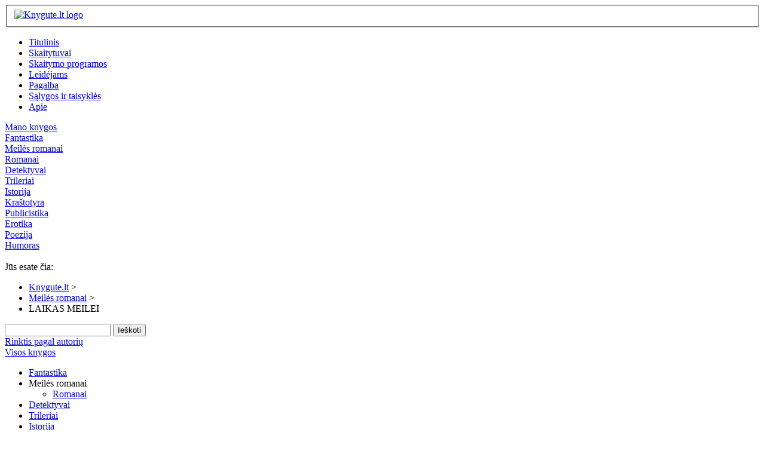

--- FILE ---
content_type: text/html;charset=utf-8
request_url: https://knygute.lt/LAIKAS-MEILEI.3768
body_size: 6225
content:

<!DOCTYPE html PUBLIC "-//W3C//DTD XHTML 1.0 Transitional//EN"
	 "http://www.w3.org/TR/xhtml1/DTD/xhtml1-transitional.dtd">

<html xmlns="http://www.w3.org/1999/xhtml" xml:lang="en" lang="en">

<head>
	<meta http-equiv="content-type" content="text/html;charset=UTF-8" />
	<meta name="Keywords" content="Jules Bennett - LAIKAS MEILEI" />
		<meta name="Description" content="  Antrasis trilogijos  Beringtonai  romanas  
  Nuostabaus grožio vieniša mama yra kur kas karštesnė...  " />
	<meta http-equiv="X-UA-Compatible" content="IE=100" />

	<title>
		
					Knygute.lt | LAIKAS MEILEI
			</title>

	<base href="https://knygute.lt/public/"></base>
	

			<link href="upload/FAVICON-favicon4.png" rel="shortcut icon" />
	
	
	<link rel="canonical" href="/LAIKAS-MEILEI.3768" />

	<!-- Css includes -->
	
	

	
	<link href="gzip.php?file=2a4d1dcafe1e42cc5a39af3b983bb12e.css&amp;time=1648397689" rel="Stylesheet" type="text/css"/>
	<!--[if lt IE 8]>
		<link href="stylesheet/frontend/FrontendIE.css" rel="Stylesheet" type="text/css"/>
			<![endif]-->

	<!-- JavaScript includes -->
		
	<script src="gzip.php?file=ee4d467d86991d1195664f9ad8ba90b7.js&amp;time=1319725832" type="text/javascript"></script>

		<script type="text/javascript">
		Router.setUrlTemplate('https://knygute.lt/controller/action');
	</script>
</head>

<body class="productCon product-index threeColumn">
	
	<div id="container" class="lang_lt">
		<div id="containerWrapper1">
		<div id="containerWrapper2">
		<div id="containerWrapper3">
			
			


<div class="productIndex productCategory_14 product_3768">

<div id="header">

	<fieldset class="container" style="position: relative;">

		<div id="logoContainer">
			<a href="https://knygute.lt/"><img src="upload/LOGO-LOGO-logo-Ukraina7.png?1648401073" alt="Knygute.lt logo" /></a>
		</div>

		<!--<div id="topMenuContainer">
			<div id="smallCart">

	<a href="https://knygute.lt/user" class="menu_yourAccount">Mano knygos</a>

			<span class="sep">|</span>
				<a href="https://knygute.lt/order?returnPath=1&amp;return=LAIKAS-MEILEI.3768&amp;csid=s347bk2dl6s7mv1bu8eppjdqm7" class="menu_shoppingCart">Krepšelis</a> <span class="menu_cartItemCount" style="display: none;">(<span>no items</span>)</span>
		<span class="menu_isOrderable" style="display: none;">
			<span class="sep">|</span> <a href="https://knygute.lt/checkout?returnPath=1&amp;return=LAIKAS-MEILEI.3768&amp;csid=s347bk2dl6s7mv1bu8eppjdqm7" class="checkout">Apmokėti</a>
		</span>
	
	
</div>

<script type="text/javascript">
	Observer.add('orderSummary', Frontend.SmallCart, 'smallCart');
</script>
		</div>-->

		<div class="clear"></div>

		

		

	</fieldset>

</div>
<div class="clear"></div>



	<div class="navMenu">
		<ul id="navPages">
		<li><a href="https://knygute.lt/">Titulinis</a></li>
					<li id="static_1" class=""><a href="https://knygute.lt/skaitytuvai.html">Skaitytuvai</a></li>
					<li id="static_6" class=""><a href="https://knygute.lt/skaitymo.programos.html">Skaitymo programos</a></li>
					<li id="static_2" class=""><a href="https://knygute.lt/autoriams-leidejams-vertejams.html">Leidėjams</a></li>
					<li id="static_4" class=""><a href="https://knygute.lt/pagalba.html">Pagalba</a></li>
					<li id="static_8" class=""><a href="https://knygute.lt/isigijimo.salygos.ir.taisykles.html">Sąlygos ir taisyklės</a></li>
					<li id="static_10" class=""><a href="https://knygute.lt/apie.html">Apie</a></li>
				</ul>
		<a href="https://knygute.lt/user" class="usernavlink"> Mano knygos </a>
		
	</div>
	<div class="clear"></div>
<div class="rootCategoriesWrapper1">
	<div class="rootCategoriesWrapper2">
		<div class="ul rootCategories" id="rootCategories">
							<div class="li top noSubs"><a href="https://knygute.lt/shop/Fantastika.57"><span class="name">Fantastika</span></a>
								</div>
							<div class="li top current"><a href="https://knygute.lt/shop/Meiles-romanai.14"><span class="name">Meilės romanai</span></a>
									<div class="wrapper">
						<div class="block"><div class="block">
							<div class="ul">
																	<div class="li"><a href="https://knygute.lt/shop/Romanai.18"><span>Romanai</span></a></div>
															</div>
						</div></div>
					</div>
								</div>
							<div class="li top noSubs"><a href="https://knygute.lt/shop/Detektyvai.73"><span class="name">Detektyvai</span></a>
								</div>
							<div class="li top noSubs"><a href="https://knygute.lt/shop/Trileriai.67"><span class="name">Trileriai</span></a>
								</div>
							<div class="li top noSubs"><a href="https://knygute.lt/shop/Istorija.63"><span class="name">Istorija</span></a>
								</div>
							<div class="li top noSubs"><a href="https://knygute.lt/shop/Krastotyra.58"><span class="name">Kraštotyra</span></a>
								</div>
							<div class="li top noSubs"><a href="https://knygute.lt/shop/Publicistika.36"><span class="name">Publicistika</span></a>
								</div>
							<div class="li top noSubs"><a href="https://knygute.lt/shop/Erotika.68"><span class="name">Erotika</span></a>
								</div>
							<div class="li top noSubs"><a href="https://knygute.lt/shop/Poezija.30"><span class="name">Poezija</span></a>
								</div>
							<div class="li top noSubs"><a href="https://knygute.lt/shop/Humoras.70"><span class="name">Humoras</span></a>
								</div>
						<div class="li" style="width: 1px;">&nbsp;</div>
			<div class="clear"></div>
		</div>
	</div>
</div>


<!--[if lte IE 6]>
<script type="text/javascript">
	$A($('rootCategories').getElementsBySelector('.top')).each(function(li)
	{
		Event.observe(li, 'mouseover', function()
		{
			li.addClassName('hover');
			var wrapper = li.down('div.wrapper');
			if (wrapper)
			{
				wrapper.style.width = 120;
			}
		});
		Event.observe(li, 'mouseout', function() { li.removeClassName('hover'); });
	});
</script>
<![endif]-->

	<div id="breadCrumb">
		<div id="breadCrumbCaption">
			Jūs esate čia:
		</div>
		<ul>
					<li class="first ">
									<a href="https://knygute.lt/">Knygute.lt</a>
					<span class="separator">&gt;</span>
							</li>
					<li class="">
									<a href="https://knygute.lt/shop/Meiles-romanai.14">Meilės romanai</a>
					<span class="separator">&gt;</span>
							</li>
					<li class="last">
									LAIKAS MEILEI
							</li>
				</ul>
	</div>
	<div class="clear"></div>
 <div id="leftSide">
	<div id="contentWrapperLeft"></div>
	
	
	
<div class="box searchbox">
	
<div id="searchContainer">
				<form action="https://knygute.lt/category" class="quickSearch" method="get" >
			<!--<select name="id" initialValue="14">
	<option value="1">Visos knygos</option>
	<option value="14" selected="selected">Meilės romanai</option>
	<option value="18">Romanai</option>
</select>-->
			<input type="hidden" name="id" value="1" />
			<input class="text searchQuery" name="q" type="text" value=""/>
			<input type="submit" class="submit" value="Ieškoti" />
			<input type="hidden" name="cathandle" value="search" />
		</form>
		
		<div class="clear"></div>
	</div>
	

	<div class="clear"></div>
</div>
	<div class="box authorlinks"><a href="https://knygute.lt/authors">Rinktis pagal autorių</a></div>
	<div class="box fresh"><a href="https://knygute.lt/category/allProducts"> Visos knygos </a></div>
		
<div class="box categories">
	<!--<h3 class="box-title">Katalogas</h3>-->

	<!--<div class="content">-->
					<ul>
									<li  class="cat_57">
					<a href="https://knygute.lt/shop/Fantastika.57">Fantastika</a>
																	</li>
									<li class="current">
					<span class="currentName">Meilės romanai</span>
															   							<ul>
									<li  class="cat_18">
					<a href="https://knygute.lt/shop/Romanai.18">Romanai</a>
																	</li>
				</ul>
										</li>
									<li  class="cat_73">
					<a href="https://knygute.lt/shop/Detektyvai.73">Detektyvai</a>
																	</li>
									<li  class="cat_67">
					<a href="https://knygute.lt/shop/Trileriai.67">Trileriai</a>
																	</li>
									<li  class="cat_63">
					<a href="https://knygute.lt/shop/Istorija.63">Istorija</a>
																	</li>
									<li  class="cat_58">
					<a href="https://knygute.lt/shop/Krastotyra.58">Kraštotyra</a>
																	</li>
									<li  class="cat_36">
					<a href="https://knygute.lt/shop/Publicistika.36">Publicistika</a>
																	</li>
									<li  class="cat_68">
					<a href="https://knygute.lt/shop/Erotika.68">Erotika</a>
																	</li>
									<li  class="cat_30">
					<a href="https://knygute.lt/shop/Poezija.30">Poezija</a>
																	</li>
									<li  class="cat_70">
					<a href="https://knygute.lt/shop/Humoras.70">Humoras</a>
																	</li>
				</ul>
		<!--</div>-->
</div>
		
	
				<div class="clear"></div>
</div>
<div id="rightSide">
	<div id="contentWrapperRight"></div>
	
	<div id="miniCart">
	</div>

<script type="text/javascript">
	Observer.add('miniCart', Frontend.MiniCart, 'miniCart');
</script>
	<div class="box quickLogin">
	<h3 class="box-title">Prisijungti</h3>
	<div class="content">
		<form action="https://knygute.lt/user/doLogin" method="post" id="loginForm" />
	<p>
	   <label for="email">El. pašto adresas:</label>
	   <input type="text" class="text" id="email" name="email" value="" />
	</p>
	<p>
		<label for="password">Slaptažodis:</label>
		<fieldset class="container">
			<input type="password" class="text" id="password" name="password" />
			<a href="https://knygute.lt/user/remindPassword?return=%2FLAIKAS-MEILEI.3768" class="forgottenPassword">
				Pamiršau savo slaptažodį
			</a>
		</fieldset>
	</p>

   	<p class="submit">
		<label></label>
		<input type="submit" class="submit" value="Prisijungti" />
	</p>

	<input type="hidden" name="return" value="/LAIKAS-MEILEI.3768" />

</form>		<div class="quickLoginRegister">
			<a href="https://knygute.lt/user/register">Nesate prisiregistravęs?</a>
		</div>
	</div>
</div>
	<div class="box productList bestSellingProducts">
	<h3 class="box-title">
		Populiariausios
	</h3>

	<div class="content">
		<ul class="compactProductList">
			<li>
			<div class="image">
	<a href="https://knygute.lt/GUVERNANTES-KERAI.3467">
			<img src="upload/productimage/3467-465-1.jpg?1465048691" alt="GUVERNANTĖS KERAI" />
		</a>
</div>

<div class="productInfo">
		<a href="https://knygute.lt/GUVERNANTES-KERAI.3467" class="productName">GUVERNANTĖS KERAI</a>
</div>

<div class="pricingInfo">
	<span class="price">
		4.10€
			</span>
</div>

<div class="clear"></div>		</li>
			<li>
			<div class="image">
	<a href="https://knygute.lt/ISRINKTOJI.3471">
			<img src="upload/productimage/3471-469-1.jpg?1465048691" alt="IŠRINKTOJI" />
		</a>
</div>

<div class="productInfo">
		<a href="https://knygute.lt/ISRINKTOJI.3471" class="productName">IŠRINKTOJI</a>
</div>

<div class="pricingInfo">
	<span class="price">
		4.10€
			</span>
</div>

<div class="clear"></div>		</li>
			<li>
			<div class="image">
	<a href="https://knygute.lt/PASLEPTA-AISTRA.3509">
			<img src="upload/productimage/3509-506-1.jpg?1465048694" alt="PASLĖPTA AISTRA" />
		</a>
</div>

<div class="productInfo">
		<a href="https://knygute.lt/PASLEPTA-AISTRA.3509" class="productName">PASLĖPTA AISTRA</a>
</div>

<div class="pricingInfo">
	<span class="price">
		4.10€
			</span>
</div>

<div class="clear"></div>		</li>
			<li>
			<div class="image">
	<a href="https://knygute.lt/SUVILIOK-JEI-ISDRISI.3518">
			<img src="upload/productimage/3518-515-1.jpg?1465048694" alt="SUVILIOK, JEI IŠDRĮSI" />
		</a>
</div>

<div class="productInfo">
		<a href="https://knygute.lt/SUVILIOK-JEI-ISDRISI.3518" class="productName">SUVILIOK, JEI IŠDRĮSI</a>
</div>

<div class="pricingInfo">
	<span class="price">
		4.10€
			</span>
</div>

<div class="clear"></div>		</li>
			<li>
			<div class="image">
	<a href="https://knygute.lt/RAUDONO-BATELIO-ISTORIJA.3553">
			<img src="upload/productimage/3553-548-1.jpg?1465048696" alt="RAUDONO BATELIO ISTORIJA" />
		</a>
</div>

<div class="productInfo">
		<a href="https://knygute.lt/RAUDONO-BATELIO-ISTORIJA.3553" class="productName">RAUDONO BATELIO ISTORIJA</a>
</div>

<div class="pricingInfo">
	<span class="price">
		4.10€
			</span>
</div>

<div class="clear"></div>		</li>
	</ul>	</div>

	<div class="clear"></div>
</div>

	<div class="box productList newestProducts">
	<h3 class="box-title">
		Naujos knygos
	</h3>

	<div class="content">
		<ul class="compactProductList">
			<li>
			<div class="image">
	<a href="https://knygute.lt/MEILE-IR-TITULAS.4210">
			<img src="upload/productimage/4210-1228-1.jpg?1759651596" alt="MEILĖ IR TITULAS" />
		</a>
</div>

<div class="productInfo">
		<a href="https://knygute.lt/MEILE-IR-TITULAS.4210" class="productName">MEILĖ IR TITULAS</a>
</div>

<div class="pricingInfo">
	<span class="price">
		14.90€
			</span>
</div>

<div class="clear"></div>		</li>
			<li>
			<div class="image">
	<a href="https://knygute.lt/MEILE-IR-MELAS.4209">
			<img src="upload/productimage/4209-1227-1.jpg?1759651085" alt="MEILĖ IR MELAS" />
		</a>
</div>

<div class="productInfo">
		<a href="https://knygute.lt/MEILE-IR-MELAS.4209" class="productName">MEILĖ IR MELAS</a>
</div>

<div class="pricingInfo">
	<span class="price">
		14.90€
			</span>
</div>

<div class="clear"></div>		</li>
			<li>
			<div class="image">
	<a href="https://knygute.lt/LEMTINGI-MUSU-PASIRINKIMAI.4208">
			<img src="upload/productimage/4208-1226-1.jpg?1759650614" alt="LEMTINGI MŪSŲ PASIRINKIMAI" />
		</a>
</div>

<div class="productInfo">
		<a href="https://knygute.lt/LEMTINGI-MUSU-PASIRINKIMAI.4208" class="productName">LEMTINGI MŪSŲ PASIRINKIMAI</a>
</div>

<div class="pricingInfo">
	<span class="price">
		12.00€
			</span>
</div>

<div class="clear"></div>		</li>
			<li>
			<div class="image">
	<a href="https://knygute.lt/KAI-MEILE-TAMPA-TIESA.4205">
			<img src="upload/productimage/4205-1223-1.jpg?1755874577" alt="KAI MEILĖ TAMPA TIESA" />
		</a>
</div>

<div class="productInfo">
		<a href="https://knygute.lt/KAI-MEILE-TAMPA-TIESA.4205" class="productName">KAI MEILĖ TAMPA TIESA</a>
</div>

<div class="pricingInfo">
	<span class="price">
		5.60€
			</span>
</div>

<div class="clear"></div>		</li>
			<li>
			<div class="image">
	<a href="https://knygute.lt/METAS-PERMAINOMS.4204">
			<img src="upload/productimage/4204-1222-1.jpg?1755874378" alt="METAS PERMAINOMS" />
		</a>
</div>

<div class="productInfo">
		<a href="https://knygute.lt/METAS-PERMAINOMS.4204" class="productName">METAS PERMAINOMS</a>
</div>

<div class="pricingInfo">
	<span class="price">
		5.60€
			</span>
</div>

<div class="clear"></div>		</li>
	</ul>	</div>

	<div class="clear"></div>
</div>
	
		
	
</div>
<div id="content" class="left">
	<fieldset class="container">

		<!--<div class="returnToCategory">
			<a href="/shop/Meiles-romanai.14">Meilės romanai</a>
		</div>-->

		

<h1>LAIKAS MEILEI</h1>


<a href="https://knygute.lt/shop/Meiles-romanai.14/Bennett-Jules-m264" class="authorLink">Bennett, Jules</a>
<div class="clear"></div>

<div id="imageContainer">
	<div id="largeImage" class=" ">
		
			<a rel="lightbox" href="upload/productimage/3768-767-4.jpg" title="Jules Bennett - LAIKAS MEILEI" target="_blank">
				<img src="upload/productimage/3768-767-3.jpg?1465048711" alt="Jules Bennett - LAIKAS MEILEI" id="mainImage" />
			</a>
			</div>
	</div>


<script type="text/javascript">

	var imageData = $H();
	var imageDescr = $H();
	var imageProducts = $H();
			imageData[767] = {"1":"upload\/productimage\/3768-767-1.jpg","2":"upload\/productimage\/3768-767-2.jpg","3":"upload\/productimage\/3768-767-3.jpg","4":"upload\/productimage\/3768-767-4.jpg"};
		imageDescr[767] = "Jules Bennett - LAIKAS MEILEI";
		imageProducts[767] = "3768";
		new Product.ImageHandler(imageData, imageDescr, imageProducts);

	var loadingImage = 'image/loading.gif';
	var closeButton = 'image/silk/gif/cross.gif';
</script>
<div id="productSummaryContainer">
	<div class="summaryWrapper1"><div class="summaryWrapper2"><div class="summaryWrapper3"><div class="summaryWrapper4">
		<div id="mainInfo">
			<form action="https://knygute.lt/order/addToCart/3768" method="post" onkeyup="applyFilters(this, event);" onsubmit="return validateForm(this);" >
<input type="hidden" disabled="disabled" name="_validator" value="{&quot;count&quot;:{&quot;IsNumericCheck&quot;:{&quot;error&quot;:&quot;&quot;,&quot;param&quot;:[]}}}"/><input type="hidden" disabled="disabled" name="_filter" value="{&quot;count&quot;:{&quot;NumericFilter&quot;:[]}}"/>	<table id="productPurchaseLinks">

		<tr id="productPrice">
		<td class="param">Kaina:</td>
		<td class="value price">
				<span class="realPrice">4.10€</span>
		</td>
	</tr>
	

	<tr id="options">
	<td colspan="2" class="productOptions">
			</td>
</tr>
	



	<tr id="productToCart" class="cartLinks">
		<td class="param"></td>
		<td class="value">
						<input type="submit" class="submit" value="Į krepšelį" />
			<input type="hidden" name="return" value="shop/Meiles-romanai.14" />
		</td>
	</tr>
		


<tr id="productToWishList">
	<td class="param"></td>
	<td class="value cartLinks addToWishList">
		
			</td>
</tr>

	</table>
</form>
<table id="productMainDetails">

	

<!--		<tr>
		<td class="param">Autorius:</td>
		<td class="value"><a href="https://knygute.lt/shop/Meiles-romanai.14/Bennett-Jules-m264">Bennett, Jules</a></td>
	</tr>
	 -->

	
	<!--	<tr>
		<td class="param">Kodas:</td>
		<td class="value">SKU3768</td>
	</tr>
	-->

	
	
	
	

</table>
	</div>

				
<div id="productSpecification">
	<table class="productDetailsTable">
		
			<ul >
		<li style="width:300px;"><strong>Serija</strong>:	<ul class="attributeList singleValue">
					<li> Beringtonai</li>
			</ul>
		</li>
	</ul>
	
	
	

			<ul >
		<li style="width:300px;"><strong>El. knygos formatai</strong>:	<ul class="attributeList">
					<li> pdf</li>
					<li> epub</li>
			</ul>
		</li>
	</ul>
	
	
	

			<ul >
		<li style="width:300px;"><strong>Leidėjas</strong>:	Svajonių knygos
		</li>
	</ul>
	
	
	

			<ul >
		<li style="width:300px;"><strong>Leidimo metai</strong>:	2016
		</li>
	</ul>
	
	
	

			<ul >
		<li style="width:300px;"><strong>Elektroninė versija</strong>:	Knygute.lt 2016
		</li>
	</ul>
	
	
	
	</table>
</div>
	
					
	</div></div></div></div>
</div>

<div class="clear"></div>
		
		<div class="filePreview">

	
			<p>
	<a href="https://knygute.lt/productFile/download/3184">Nemokama ištrauka</a>

</p>	</div>
		<!-- <h2>Aprašymas</h2> -->
<div id="productDescription">
			<p><i>Antrasis trilogijos <b>Beringtonai </b>romanas</i></p>
<p></p>
<p>Holivudo agentas Ijanas Šaferis sau į draugiją gali rinktis bet kurią gražuolę. Todėl net pats nustemba, kai jo dėmesį patraukia kukli žirgų dresuotoja Kesė Berington. Nuostabaus grožio vieniša mama yra kur kas karštesnė nei visos ilgakojės, su kuriomis Ijanui iki šiol teko linksmintis. Tačiau labiausiai jį traukia jos pažeidžiamumas ir aistra. Ir tai kelia grėsmę, nes Ijanas vengia bet kokių įsipareigojimų. O ši moteris turi dar ir vaiką! Tai tikrai neįmanoma!</p>
<p></p>
<p>ISBN 978-609-03-0034-3</p>
	</div>
<!-- AddToAny BEGIN -->
<a class="a2a_dd" href="https://www.addtoany.com/share"><img src="https://static.addtoany.com/buttons/share_save_171_16.png" width="171" height="16" border="0" alt="Share"></a>
<script async src="https://static.addtoany.com/menu/page.js"></script>
<!-- AddToAny END -->

<!-- <h2>Papildoma informacija</h2>
<div id="productSpecification">
	<table class="productDetailsTable">
		
			<ul >
		<li style="width:300px;"><strong>Serija</strong>:	<ul class="attributeList singleValue">
					<li> Beringtonai</li>
			</ul>
		</li>
	</ul>
	
	
	

			<ul >
		<li style="width:300px;"><strong>El. knygos formatai</strong>:	<ul class="attributeList">
					<li> pdf</li>
					<li> epub</li>
			</ul>
		</li>
	</ul>
	
	
	

			<ul >
		<li style="width:300px;"><strong>Leidėjas</strong>:	Svajonių knygos
		</li>
	</ul>
	
	
	

			<ul >
		<li style="width:300px;"><strong>Leidimo metai</strong>:	2016
		</li>
	</ul>
	
	
	

			<ul >
		<li style="width:300px;"><strong>Elektroninė versija</strong>:	Knygute.lt 2016
		</li>
	</ul>
	
	
	
	</table>
</div>
 -->

<h2>Susijusios knygos</h2>
<div id="relatedProducts">

	
	   
	   <ul class="productList">
	<li class="">

		<fieldset class="container" style="position: relative;">
	<div class="image">
	<span style="font-size: 1px;">&nbsp;</span>
	<a href="https://knygute.lt/DIDZIAUSIAS-PRIZAS.3758">
	
			<img src="upload/productimage/3758-757-2.jpg?1465048710" alt="DIDŽIAUSIAS PRIZAS" />
		</a>
</div>	<div class="descr">
		<div class="descrWrapper1">

		<div class="pricingInfo">
				<a href="https://knygute.lt/order/addToCart/3758?returnPath=1&amp;return=LAIKAS-MEILEI.3768&amp;csid=s347bk2dl6s7mv1bu8eppjdqm7" rel="nofollow" class="addToCart">Į krepšelį</a>

							<span>Kaina:</span>
				<span class="price"> 
	4.10€
	
</span>
			
			<br class="clear" />
		
		</div>

		<div class="title">
			<a href="https://knygute.lt/DIDZIAUSIAS-PRIZAS.3758">DIDŽIAUSIAS PRIZAS</a>
		</div>
Autorius:<a href="https://knygute.lt/shop/Meiles-romanai.14/Bennett-Jules-m264">Bennett, Jules</a>
		
		<div class="shortDescr">
			
			<p><i>Pirmasis trilogijos <b>Beringtonai </b>romanas</i></p>
<p><i>Visada gaunu tai, ko noriu.</i></p>
			
		</div>

		<div class="order">
			<div class="orderingControls">
								
				
							</div>
		</div>

		</div>
	</div>

</fieldset>
					<div class="productSeparator"></div>
		
	</li>
	<li class="">

		<fieldset class="container" style="position: relative;">
	<div class="image">
	<span style="font-size: 1px;">&nbsp;</span>
	<a href="https://knygute.lt/NUOSIRDUS-RYSYS.3778">
	
			<img src="upload/productimage/3778-777-2.jpg?1465048711" alt="NUOŠIRDUS RYŠYS" />
		</a>
</div>	<div class="descr">
		<div class="descrWrapper1">

		<div class="pricingInfo">
				<a href="https://knygute.lt/order/addToCart/3778?returnPath=1&amp;return=LAIKAS-MEILEI.3768&amp;csid=s347bk2dl6s7mv1bu8eppjdqm7" rel="nofollow" class="addToCart">Į krepšelį</a>

							<span>Kaina:</span>
				<span class="price"> 
	4.10€
	
</span>
			
			<br class="clear" />
		
		</div>

		<div class="title">
			<a href="https://knygute.lt/NUOSIRDUS-RYSYS.3778">NUOŠIRDUS RYŠYS</a>
		</div>
Autorius:<a href="https://knygute.lt/shop/Meiles-romanai.14/Bennett-Jules-m264">Bennett, Jules</a>
		
		<div class="shortDescr">
			
			<p><i>Paskutinis trilogijos<b> "Beringtonai" </b> romanas</i></p>
<p><i>"Aš laukiuosi.“ Du žodžiai, apversiantys vyro pasaulį aukštyn kojomis.</i></p>
			
		</div>

		<div class="order">
			<div class="orderingControls">
								
				
							</div>
		</div>

		</div>
	</div>

</fieldset>
		
	</li>
</ul>
	
</div>

	<h2>Pasirinkti panašias knygas</h2>
<ul class="foundCategories additionalCategories">
			<li>
											<a href="https://knygute.lt/shop/Erotika.68">Erotika</a>
					</li>
	</ul>
<h2>Pirkėjai, kurie įsigijo šią knygą taip pat pirko:</h2>
<div id="purchasedTogether">
	<table class="productGrid">
			<tr class=" first">
	
	<td class=" first">
		<div class="gridItemWrap1">
			<div class="image">
	<span style="font-size: 1px;">&nbsp;</span>
	<a href="https://knygute.lt/DIDZIAUSIAS-PRIZAS.3758">
	
			<img src="upload/productimage/3758-757-2.jpg?1465048710" alt="DIDŽIAUSIAS PRIZAS" />
		</a>
</div>
<h2 class="gridproductTitle">
	<a href="https://knygute.lt/DIDZIAUSIAS-PRIZAS.3758">DIDŽIAUSIAS PRIZAS</a>
</h2>

<div class="comments">
</div>

<div class="pricingInfo">
	<span>Kaina:</span>
	<span class="price"> 
	4.10€
	
</span>
</br>
		<a href="https://knygute.lt/order/addToCart/3758?returnPath=1&amp;return=LAIKAS-MEILEI.3768&amp;csid=s347bk2dl6s7mv1bu8eppjdqm7" rel="nofollow" class="addToCart">Į krepšelį</a>
	
			<div class="clear"></div>

</div>


		</div>
	</td>

		
	<td class="">
		<div class="gridItemWrap1">
			<div class="image">
	<span style="font-size: 1px;">&nbsp;</span>
	<a href="https://knygute.lt/NUOSIRDUS-RYSYS.3778">
	
			<img src="upload/productimage/3778-777-2.jpg?1465048711" alt="NUOŠIRDUS RYŠYS" />
		</a>
</div>
<h2 class="gridproductTitle">
	<a href="https://knygute.lt/NUOSIRDUS-RYSYS.3778">NUOŠIRDUS RYŠYS</a>
</h2>

<div class="comments">
</div>

<div class="pricingInfo">
	<span>Kaina:</span>
	<span class="price"> 
	4.10€
	
</span>
</br>
		<a href="https://knygute.lt/order/addToCart/3778?returnPath=1&amp;return=LAIKAS-MEILEI.3768&amp;csid=s347bk2dl6s7mv1bu8eppjdqm7" rel="nofollow" class="addToCart">Į krepšelį</a>
	
			<div class="clear"></div>

</div>


		</div>
	</td>

		
	<td class=" last">
		<div class="gridItemWrap1">
			<div class="image">
	<span style="font-size: 1px;">&nbsp;</span>
	<a href="https://knygute.lt/ATRODO-MAN-REIKIA-VYRO.3769">
	
			<img src="upload/productimage/3769-768-2.jpg?1465048711" alt="ATRODO, MAN REIKIA VYRO" />
		</a>
</div>
<h2 class="gridproductTitle">
	<a href="https://knygute.lt/ATRODO-MAN-REIKIA-VYRO.3769">ATRODO, MAN REIKIA VYRO</a>
</h2>

<div class="comments">
</div>

<div class="pricingInfo">
	<span>Kaina:</span>
	<span class="price"> 
	4.10€
	
</span>
</br>
		<a href="https://knygute.lt/order/addToCart/3769?returnPath=1&amp;return=LAIKAS-MEILEI.3768&amp;csid=s347bk2dl6s7mv1bu8eppjdqm7" rel="nofollow" class="addToCart">Į krepšelį</a>
	
			<div class="clear"></div>

</div>


		</div>
	</td>

			</tr>
				<tr class="last">
	
	<td class=" first">
		<div class="gridItemWrap1">
			<div class="image">
	<span style="font-size: 1px;">&nbsp;</span>
	<a href="https://knygute.lt/KAS-BUS-TAS-BUS.3766">
	
			<img src="upload/productimage/3766-765-2.jpg?1465048711" alt="KAS BUS, TAS BUS" />
		</a>
</div>
<h2 class="gridproductTitle">
	<a href="https://knygute.lt/KAS-BUS-TAS-BUS.3766">KAS BUS, TAS BUS</a>
</h2>

<div class="comments">
</div>

<div class="pricingInfo">
	<span>Kaina:</span>
	<span class="price"> 
	4.10€
	
</span>
</br>
		<a href="https://knygute.lt/order/addToCart/3766?returnPath=1&amp;return=LAIKAS-MEILEI.3768&amp;csid=s347bk2dl6s7mv1bu8eppjdqm7" rel="nofollow" class="addToCart">Į krepšelį</a>
	
			<div class="clear"></div>

</div>


		</div>
	</td>

		
	<td class="">
		<div class="gridItemWrap1">
			<div class="image">
	<span style="font-size: 1px;">&nbsp;</span>
	<a href="https://knygute.lt/KURIS-PIRMAS.3771">
	
			<img src="upload/productimage/3771-770-2.jpg?1465048711" alt="KURIS PIRMAS?" />
		</a>
</div>
<h2 class="gridproductTitle">
	<a href="https://knygute.lt/KURIS-PIRMAS.3771">KURIS PIRMAS?</a>
</h2>

<div class="comments">
</div>

<div class="pricingInfo">
	<span>Kaina:</span>
	<span class="price"> 
	4.10€
	
</span>
</br>
		<a href="https://knygute.lt/order/addToCart/3771?returnPath=1&amp;return=LAIKAS-MEILEI.3768&amp;csid=s347bk2dl6s7mv1bu8eppjdqm7" rel="nofollow" class="addToCart">Į krepšelį</a>
	
			<div class="clear"></div>

</div>


		</div>
	</td>

			<td class="last empty"></td>
		</tr>
	</table>
</div>

		
		
		
	</fieldset>
</div>

<div class="clear"></div>
</div>

<div id="footer">
    <div id="footerLeftCorner"></div>
	<div id="footerRightCorner"></div>

	<div id="footerContent">

		

				<div id="footerCopyright">

			<div style="font-size: smaller; /*margin-top: 5px;*/">
                                All trademarks used are properties of their respective owners.<br/>
				This website business idea, design and content belongs exclusively to Knygute.lt<br/>
				Šio puslapio verslo idėja, verslo modelis, dizainas ir turinys priklauso išskirtinai Knygute.lt<br/>
			</div>

		</div>
	</div>

	<div class="clear"></div>

</div>

<div class="clear"></div>
</div>
			
		</div>
		</div>
		</div>
	</div>
	
	

		<script type="text/javascript">
		new Frontend.AjaxInit(document.body);
	</script>
	</body>

</html>